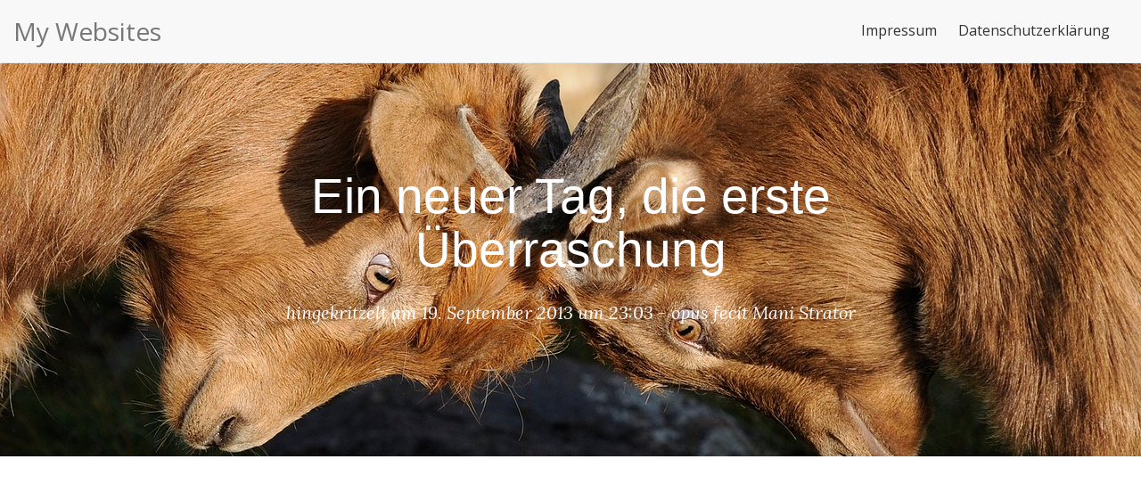

--- FILE ---
content_type: text/html; charset=UTF-8
request_url: http://my-websites.de/ein-neuer-tag-die-erste-ueberraschung/
body_size: 6680
content:
<!DOCTYPE html>
<html lang="de" prefix="og: http://ogp.me/ns#">
<head>

    <meta charset="UTF-8" />
    <meta http-equiv="X-UA-Compatible" content="IE=edge" />
    <meta name="viewport" content="width=device-width, initial-scale=1" />
    <title>Ein neuer Tag, die erste Überraschung &#8902; My Websites</title>
    <link rel="pingback" href="http://my-websites.de/xmlrpc.php"/> 
    <script type="text/javascript">
	var gaProperty = 'UA-29143262-1'; 
    var disableStr = 'ga-disable-' + gaProperty; 
    if (document.cookie.indexOf(disableStr + '=true') > -1) { 
        window[disableStr] = true;
    } 
    function gaOptout() { 
        document.cookie = disableStr + '=true; expires=Thu, 31 Dec 2099 23:59:59 UTC; path=/'; 
        window[disableStr] = true; 
        alert('Das Tracking ist jetzt deaktiviert'); 
    } 
	</script
    <title>Ein neuer Tag, die erste Überraschung &#8902; My Websites</title>
<link href="http://my-websites.de/wp-content/plugins/shariff-sharing/dep/shariff.complete.css" rel="stylesheet">

<!-- This site is optimized with the Yoast SEO plugin v4.2.1 - https://yoast.com/wordpress/plugins/seo/ -->
<meta name="description" content="Ha, voller Tatendrang geht es ab in die Konservendose. Und siehe da, welch Überraschung. Der morgendliche Lagerkoller im Untergrund muss leider zumindest h"/>
<meta name="robots" content="noodp"/>
<link rel="canonical" href="http://my-websites.de/ein-neuer-tag-die-erste-ueberraschung/" />
<link rel="publisher" href="http://google.com/+ManiStrator42"/>
<meta property="og:locale" content="de_DE" />
<meta property="og:type" content="article" />
<meta property="og:title" content="Ein neuer Tag, die erste Überraschung &#8902; My Websites" />
<meta property="og:description" content="Ha, voller Tatendrang geht es ab in die Konservendose. Und siehe da, welch Überraschung. Der morgendliche Lagerkoller im Untergrund muss leider zumindest h" />
<meta property="og:url" content="http://my-websites.de/ein-neuer-tag-die-erste-ueberraschung/" />
<meta property="og:site_name" content="My Websites" />
<meta property="article:tag" content="Story" />
<meta property="article:tag" content="Ubahn" />
<meta property="article:tag" content="VGN" />
<meta property="article:section" content="Underground Storys" />
<meta property="article:published_time" content="2013-09-11T00:09:55+01:00" />
<meta property="article:modified_time" content="2013-09-19T23:03:30+01:00" />
<meta property="og:updated_time" content="2013-09-19T23:03:30+01:00" />
<meta property="og:image" content="http://my-websites.de/wp-content/uploads/goats-692660_1280.jpg" />
<meta property="og:image:width" content="1280" />
<meta property="og:image:height" content="720" />
<meta name="twitter:card" content="summary" />
<meta name="twitter:description" content="Ha, voller Tatendrang geht es ab in die Konservendose. Und siehe da, welch Überraschung. Der morgendliche Lagerkoller im Untergrund muss leider zumindest h" />
<meta name="twitter:title" content="Ein neuer Tag, die erste Überraschung &#8902; My Websites" />
<meta name="twitter:site" content="@my_websites" />
<meta name="twitter:image" content="http://my-websites.de/wp-content/uploads/goats-692660_1280.jpg" />
<meta name="twitter:creator" content="@my_websites" />
<!-- / Yoast SEO plugin. -->

<link rel='dns-prefetch' href='//fonts.googleapis.com' />
<link rel='dns-prefetch' href='//s.w.org' />
<link rel="alternate" type="application/rss+xml" title="My Websites &raquo; Feed" href="http://my-websites.de/feed/" />
<link rel="alternate" type="application/rss+xml" title="My Websites &raquo; Kommentar-Feed" href="http://my-websites.de/comments/feed/" />
<link rel="alternate" type="application/rss+xml" title="My Websites &raquo; Ein neuer Tag, die erste Überraschung-Kommentar-Feed" href="http://my-websites.de/ein-neuer-tag-die-erste-ueberraschung/feed/" />
<link rel='stylesheet' id='wordpress-popular-posts-css-css'  href='http://my-websites.de/wp-content/plugins/wordpress-popular-posts/public/css/wpp.css' type='text/css' media='all' />
<link rel='stylesheet' id='xylus-style-css'  href='http://my-websites.de/wp-content/themes/xylus/style.css' type='text/css' media='all' />
<link rel='stylesheet' id='childtheme-style-css'  href='http://my-websites.de/wp-content/themes/xylus-child/style.css' type='text/css' media='all' />
<link rel='stylesheet' id='xylus-bootstrap-css'  href='http://my-websites.de/wp-content/themes/xylus/css/bootstrap.css' type='text/css' media='all' />
<link rel='stylesheet' id='font-awesome-css'  href='http://my-websites.de/wp-content/themes/xylus/css/font-awesome.min.css' type='text/css' media='all' />
<link rel='stylesheet' id='google-font-css'  href='//fonts.googleapis.com/css?family=Lora%3A400%2C700%2C400italic%2C700italic' type='text/css' media='all' />
<link rel='stylesheet' id='google-font2-css'  href='//fonts.googleapis.com/css?family=Open+Sans%3A300italic%2C400italic%2C600italic%2C700italic%2C800italic%2C400%2C300%2C600%2C700%2C800' type='text/css' media='all' />
<script type='text/javascript'>
/* <![CDATA[ */
var wpp_params = {"rest_api":"1","sampling_active":"0","sampling_rate":"100","ajax_url":"http:\/\/my-websites.de\/wp-json\/wordpress-popular-posts\/v1\/popular-posts\/","action":"update_views_ajax","ID":"363","token":"72226f1171","debug":""};
/* ]]> */
</script>
<script type='text/javascript' src='http://my-websites.de/wp-content/plugins/wordpress-popular-posts/public/js/wpp-4.1.0.min.js'></script>
<script type='text/javascript' src='http://my-websites.de/wp-includes/js/jquery/jquery.js'></script>
<script type='text/javascript' src='http://my-websites.de/wp-includes/js/jquery/jquery-migrate.min.js'></script>
<script type='text/javascript' src='http://my-websites.de/wp-content/plugins/google-analyticator/external-tracking.min.js'></script>
<link rel='https://api.w.org/' href='http://my-websites.de/wp-json/' />
<link rel="EditURI" type="application/rsd+xml" title="RSD" href="http://my-websites.de/xmlrpc.php?rsd" />
<link rel="wlwmanifest" type="application/wlwmanifest+xml" href="http://my-websites.de/wp-includes/wlwmanifest.xml" /> 

<link rel='shortlink' href='http://my-websites.de/?p=363' />
<link rel="alternate" type="application/json+oembed" href="http://my-websites.de/wp-json/oembed/1.0/embed?url=http%3A%2F%2Fmy-websites.de%2Fein-neuer-tag-die-erste-ueberraschung%2F" />
<link rel="alternate" type="text/xml+oembed" href="http://my-websites.de/wp-json/oembed/1.0/embed?url=http%3A%2F%2Fmy-websites.de%2Fein-neuer-tag-die-erste-ueberraschung%2F&#038;format=xml" />
<!-- Google Analytics Tracking by Google Analyticator 6.5.4: http://www.videousermanuals.com/google-analyticator/ -->
<script type="text/javascript">
    var analyticsFileTypes = [''];
    var analyticsSnippet = 'disabled';
    var analyticsEventTracking = 'enabled';
</script>
<script type="text/javascript">
	(function(i,s,o,g,r,a,m){i['GoogleAnalyticsObject']=r;i[r]=i[r]||function(){
	(i[r].q=i[r].q||[]).push(arguments)},i[r].l=1*new Date();a=s.createElement(o),
	m=s.getElementsByTagName(o)[0];a.async=1;a.src=g;m.parentNode.insertBefore(a,m)
	})(window,document,'script','//www.google-analytics.com/analytics.js','ga');
	ga('create', 'UA-29143262-1', 'auto');

	ga('set', 'anonymizeIp', true);
 
	ga('send', 'pageview');
</script>
    <!-- HTML5 Shim and Respond.js IE8 support of HTML5 elements and media queries -->
    <!-- WARNING: Respond.js doesn't work if you view the page via file:// -->
    <!--[if lt IE 9]>
    <script src="http://my-websites.de/wp-content/themes/xylus/js/html5shiv.js"></script>
    <script src="http://my-websites.de/wp-content/themes/xylus/js/respond.js"></script>
    <![endif]-->

</head>

<body  class="post-template-default single single-post postid-363 single-format-standard">

<!-- Navigation -->
<nav class="navbar navbar-default navbar-custom navbar-fixed-top">
    <div class="container-fluid">
        <!-- Brand and toggle get grouped for better mobile display -->
        <div class="navbar-header page-scroll">
            <button type="button" class="navbar-toggle" data-toggle="collapse" data-target="#bs-example-navbar-collapse-1">
                <span class="sr-only">Toggle navigation</span>
                <span class="icon-bar"></span>
                <span class="icon-bar"></span>
                <span class="icon-bar"></span>
            </button>
            <a class="navbar-brand" href="http://my-websites.de/" rel="home">
                <div class="site-title">My Websites</div>            </a>
        </div>

        <div class="collapse navbar-collapse" id="bs-example-navbar-collapse-1">
            <div class="menu-header-container"><div class="erm-menu-style" id="Srm"><div class="Srm-navCon">
	  <ul class="Srm-navbar-nav Srm-trigger-hoverintent Srm-is-responsive"><li class="menu-item menu-item-type-post_type menu-item-object-page"><a title="Impressum" href="http://my-websites.de/impressum/">Impressum</a></li>
<li class="menu-item menu-item-type-post_type menu-item-object-page"><a title="Datenschutzerklärung" href="http://my-websites.de/datenschutzerklaerung/">Datenschutzerklärung</a></li>
</ul></div></div></div>        </div><!-- /.navbar-collapse -->
    </div>
    <!-- /.container -->
</nav>


<!-- Page Header -->
<!-- Set your background image for this header on the line below. -->
<header class="intro-header" style="background-image: url('http://my-websites.de/wp-content/uploads/goats-692660_1280.jpg')">
    <div class="container">
        <div class="row">
            <div class="col-lg-8 col-lg-offset-2 col-md-10 col-md-offset-1">


                            <div class="post-heading">
            <h1><a href="http://my-websites.de/ein-neuer-tag-die-erste-ueberraschung/" title="Ein neuer Tag, die erste Überraschung">Ein neuer Tag, die erste Überraschung</a></h1>
            <h2 class="subheading"></h2>
                <span class="meta">
                    hingekritzelt am <a href="http://my-websites.de/ein-neuer-tag-die-erste-ueberraschung/" title="23:03" rel="bookmark"><time class="entry-date updated" datetime="2013-09-19T23:03:30+00:00">19. September 2013 um 23:03</time></a> - <em>opus fecit</em> <span class="author vcard"><a class="url fn" href="https://plus.google.com/+ManiStrator42" title="Mani Strator bei Google+" rel="author">Mani Strator</a></span>                </span>
        </div>
                </div>
        </div>
    </div>
</header>
<article>
    <div class="container">
        <div class="row">
            <div class="col-lg-8 col-lg-offset-2 col-md-10 col-md-offset-1">
                <main id="main" itemtype="http://schema.org/Blog" itemscope="itemscope" itemprop="mainContentOfPage" role="main">

                    

                        <script async src="//pagead2.googlesyndication.com/pagead/js/adsbygoogle.js"></script>
<!-- my_websites_respo_oben -->
<ins class="adsbygoogle"
     style="display:block;margin-bottom: 20px;"
     data-ad-client="ca-pub-2493197611933367"
     data-ad-slot="6619559274"
     data-ad-format="auto"></ins>
<script>
(adsbygoogle = window.adsbygoogle || []).push({});
</script>
<article id="post-363" class="post-preview post-363 post type-post status-publish format-standard has-post-thumbnail hentry category-underground-storys tag-story tag-ubahn tag-vgn" itemprop="blogPost" itemtype="http://schema.org/BlogPosting" itemscope="itemscope">

		<div class="entry-content" itemprop="text">
			<p>Ha, voller Tatendrang geht es ab in die Konservendose. Und siehe da, welch Überraschung. Der morgendliche Lagerkoller im Untergrund muss leider zumindest heute ausfallen. </p>
<p>Scheinbar haben die VAGler ein Einsehen und geben, zumindest im morgendlichen Stadtverkehr, den Pendlern eine Chance auf einen Sitzplatz, ohne dass vorher die Reise nach Jerusalem gespielt werden muss. Da haben sowieso meist die Senioren mit Krückstock und anderen Leidensgeschichten gewonnen. Nicht, weil anstandshalber aufgestanden wird, nein, eher deswegen,weil wieselflink die wundersame Heilung einsetzt, wenn es um das Ergattern eines freien Sitzes geht.  Wer dies noch nicht beobachten konnte, der ist wohl zur falschen Zeit im Nahverkehr unterwegs.</p>
<p>Ab Donnerstag wird es erst richtig spannend, wenn sich dann die Schülerscharen wieder durch die Bahnen drängeln und sich mit den Senioren um die Sitzplätze rangeln. </p>
<p>Übrigens sind Krücken auch im harten Dschungel des Untergrundes keine Garantie dafür, dass sich der eine oder andere von seinem geliebten Plätzchen erheben würde. Ganz im Gegenteil, teilweise muss die lahme Krücke der Fahrgemeinschaft dann sogar noch frech im Weg umher stehen, wenn das bisher sitzende Völkchen sich aus der Bahn bequemen möchte. </p>
<p>Und um der Frage gleich vorzubeugen, warum ich mich denn nicht erhoben habe, um dem Krückenmann einen sicheren Platz zu bieten. Ganz einfach, der Krückenmann war ich und die Krücken meine mir treu ergebenen Begleiter für die Dauer von langen acht Wochen, quer durch den schönsten Sommer seit langem. </p>
<p>Aber auch diese Erfahrung ging vorbei, selbst wenn sie sich regelmäßig wiederholte. Ob Bürohengste, Kiddies, Ottonormal Fahrer, blöd schauen können sie alle, aber aufstehen? Schon mal versucht mit einer Krücke links und einer Krücke rechts, sich in der rappelvollen Ubahn festzuhalten, wenn möglich ohne den, mit einem dreifachen Bänderabriss, eh schon malträtierten Fuß weiter zu quälen, Ihr Pappnasen? Ich hab es hinbekommen Ihr Sitzplatz Blockierer! <strong>Ätsch!</strong></p>
<p>Zurück zum hier und heute. Nach dem freudigen Ereignis der Ubahn Verlängerung am frühen Morgen, erfolgte abends recht rasch die Ernüchterung in Form eines, jawohl, richtig, eines Kurzzuges. Sinnvoll und klug eingesetzt vermiest die VGN einem den wohlverdienten Weg in den Feierabend. </p>
<p>In diesem Sinne, cheers!</p>
<div class="shariff" data-title="Ein neuer Tag, die erste Überraschung" data-info-url="http://ct.de/-2467514" data-backend-url="http://my-websites.de/wp-content/plugins/shariff-sharing/backend/index.php" data-temp="/var/www/web129329/phptmp/" data-ttl="60" data-service="gftpr" data-services='["googleplus","facebook","twitter","pinterest","reddit","whatsapp","info"]' data-image="" data-url="http://my-websites.de/ein-neuer-tag-die-erste-ueberraschung/" data-lang="de" data-theme="color" data-orientation="horizontal"></div>					</div><!-- .entry-content -->

		<footer class="entry-meta">
            
        
            <span class="cats_tags"><span class="glyphicon glyphicon-folder-open" style="margin-right: 5px;"></span> <span class="cats" style="margin-right: 15px;"><a href="http://my-websites.de/underground-storys/" title="Der ganze Krempel in der Kategorie Underground Storys" rel="category">Underground Storys</a></span><span class="glyphicon glyphicon-tags" style="margin-right: 5px;"></span> <span class="tags"><a href="http://my-websites.de/tag/story/" title="Alle Beiträge mit dem schlagenden Wort Story ansehen" rel="tag">Story</a>, <a href="http://my-websites.de/tag/ubahn/" title="Alle Beiträge mit dem schlagenden Wort Ubahn ansehen" rel="tag">Ubahn</a>, <a href="http://my-websites.de/tag/vgn/" title="Alle Beiträge mit dem schlagenden Wort VGN ansehen" rel="tag">VGN</a></span></span>                            <p><i class="fa fa-camera" style="margin-right: 5px;"></i> <span class="img_copyright">Bildquelle: © hbieser / pixabay.com</span></p>
            					</footer><!-- .entry-meta -->


</article>
<script async src="//pagead2.googlesyndication.com/pagead/js/adsbygoogle.js"></script>
<!-- my_websites_respo_unten -->
<ins class="adsbygoogle"
     style="display:block;margin-top:20px;"
     data-ad-client="ca-pub-2493197611933367"
     data-ad-slot="9573025678"
     data-ad-format="auto"></ins>
<script>
(adsbygoogle = window.adsbygoogle || []).push({});
</script>

                        
        <nav class="navigation post-navigation" role="navigation">
            <div class="pager">
            
                 
                    <li class="previous">
                        <a href="http://my-websites.de/geschichten-aus-dem-untergrund/" rel="prev">&laquo;&nbsp;Geschichten aus dem Untergrund</a>                    </li>
                
                                    <li class="next">
                        <a href="http://my-websites.de/spruch-des-tages/" rel="next">Spruch des Tages&nbsp;&raquo;</a>                    </li>
                            </div><!-- .nav-links -->
        </nav><!-- .navigation -->
                            
                        
                    
                </main><!-- #main -->
	        </div>
        </div>
    </div>
</article>

<!-- Footer -->
<footer>
    <div class="footer">
        <div class="container">
            <div class="row">

                <div class="col-sm-4 col-md-4 footer-widget">
                    
<aside id="wpp-2" class="widget inner-padding popular-posts">
<h3>Most Wanted</h3>
<!-- WordPress Popular Posts -->

<ul class="wpp-list">
<li>
<a href="http://my-websites.de/gummibarchen-der-blindtext/" title="Gummibärchen &#8211; der Blindtext" class="wpp-post-title" target="_self">Gummibärchen &#8211; der Blindtext</a>
</li>
<li>
<a href="http://my-websites.de/seokanzler-gesucht-neuwahlen-in-deutschland-und-oesterreich/" title="SEOKanzler gesucht &#8211; Neuwahlen in Deutschland und Österreich" class="wpp-post-title" target="_self">SEOKanzler gesucht &#8211; Neuwahlen in Deutschland und Österreich</a>
</li>
<li>
<a href="http://my-websites.de/xovilichter-das-wohl-groesste-seo-gewinnspiel-aller-zeiten/" title="XOVILICHTER &#8211; das wohl grösste SEO-Gewinnspiel aller Zeiten" class="wpp-post-title" target="_self">XOVILICHTER &#8211; das wohl grösste SEO-Gewinnspiel aller Zeiten</a>
</li>
<li>
<a href="http://my-websites.de/xovilichter-beipackzettel/" title="XOVILICHTER &#8211; Beipackzettel" class="wpp-post-title" target="_self">XOVILICHTER &#8211; Beipackzettel</a>
</li>
<li>
<a href="http://my-websites.de/mobile-browser-per-php-erkennen/" title="Mobile Browser per php erkennen" class="wpp-post-title" target="_self">Mobile Browser per php erkennen</a>
</li>
</ul>

</aside>
<aside id="nav_menu-5" class="widget inner-padding widget_nav_menu"><h3>Das Kleingedruckte</h3><div class="menu-footer-menue-container"><ul id="menu-footer-menue" class="menu"><li id="menu-item-934" class="menu-item menu-item-type-post_type menu-item-object-page menu-item-934"><a title="Impressum" href="http://my-websites.de/impressum/">Impressum</a></li>
<li id="menu-item-933" class="menu-item menu-item-type-post_type menu-item-object-page menu-item-933"><a title="Datenschutzerklärung" href="http://my-websites.de/datenschutzerklaerung/">Datenschutzerklärung</a></li>
</ul></div></aside>                </div>
                <div class="col-sm-4 col-md-4 footer-widget">
                    <aside id="categories-2" class="widget inner-padding widget_categories"><h3>Kategorien</h3>		<ul>
	<li class="cat-item cat-item-1"><a href="http://my-websites.de/allgemeiner-bloedsinn/" >Allgemeiner Blödsinn</a>
</li>
	<li class="cat-item cat-item-38"><a href="http://my-websites.de/bilder/" >Bilder</a>
</li>
	<li class="cat-item cat-item-3"><a href="http://my-websites.de/blindtexte/" >Blindtexte</a>
</li>
	<li class="cat-item cat-item-23"><a href="http://my-websites.de/code-beispiele/" >Code Beispiele</a>
</li>
	<li class="cat-item cat-item-55"><a href="http://my-websites.de/gesundheit/" >Gesundheit</a>
</li>
	<li class="cat-item cat-item-8"><a href="http://my-websites.de/news/" >News</a>
</li>
	<li class="cat-item cat-item-45"><a href="http://my-websites.de/seo/" >SEO</a>
</li>
	<li class="cat-item cat-item-66"><a href="http://my-websites.de/sprueche/" >Sprüche</a>
</li>
	<li class="cat-item cat-item-29"><a href="http://my-websites.de/tiere/" >Tiere</a>
</li>
	<li class="cat-item cat-item-61"><a href="http://my-websites.de/underground-storys/" >Underground Storys</a>
</li>
		</ul>
</aside>                </div>
                <div class="col-sm-4 col-md-4 footer-widget">
                    <aside id="text-5" class="widget inner-padding widget_text"><h3>Werbeunterbrechung</h3>			<div class="textwidget"><script async src="//pagead2.googlesyndication.com/pagead/js/adsbygoogle.js"></script>
<!-- my_websites_respo_sidebar -->
<ins class="adsbygoogle"
     style="display:block"
     data-ad-client="ca-pub-2493197611933367"
     data-ad-slot="3526492078"
     data-ad-format="auto"></ins>
<script>
(adsbygoogle = window.adsbygoogle || []).push({});
</script></div>
		</aside>                </div>

            </div>
        </div>
    </div>

                <div class="copyright text-muted">
                <div class="container">
                                            <ul class="list-inline pull-right">
                                                    </ul>
                                    </div>
            </div>
        
</footer>
<script src="http://my-websites.de/wp-content/plugins/shariff-sharing/dep/shariff.complete.js"></script>
				
				<script src="http://my-websites.de/wp-content/plugins/wp-cookiechoise/js/cookiechoices.js"></script>

								<script>
				  document.addEventListener('DOMContentLoaded', function(event) {
					cookieChoices.showCookieConsentBar('Cookies erleichtern die Bereitstellung unserer Dienste. Mit der Nutzung unserer Dienste erklären Sie sich damit einverstanden, dass wir Cookies verwenden.','OK', 'Mehr Infos', '/datenschutzerklaerung');
				  });
				</script>
				<script type='text/javascript' src='http://my-websites.de/wp-content/plugins/gallery-by-supsystic/src/GridGallery/Colorbox/jquery-colorbox/jquery.colorbox.js'></script>
<script type='text/javascript' src='http://my-websites.de/wp-content/plugins/gallery-by-supsystic/src/GridGallery/Colorbox/jquery-colorbox/i18n/jquery.colorbox-de.js'></script>
<script type='text/javascript' src='http://my-websites.de/wp-content/themes/xylus/js/bootstrap.min.js'></script>
<script type='text/javascript' src='http://my-websites.de/wp-content/themes/xylus/js/hoverERM.js'></script>
<script type='text/javascript' src='http://my-websites.de/wp-content/themes/xylus/js/responsive-menu.js'></script>
<script type='text/javascript' src='http://my-websites.de/wp-includes/js/comment-reply.min.js'></script>
<script type='text/javascript' src='http://my-websites.de/wp-includes/js/wp-embed.min.js'></script>

</body>
</html>

--- FILE ---
content_type: text/html; charset=utf-8
request_url: https://www.google.com/recaptcha/api2/aframe
body_size: 269
content:
<!DOCTYPE HTML><html><head><meta http-equiv="content-type" content="text/html; charset=UTF-8"></head><body><script nonce="XBOfsfQGzbNY0MgIH2xDpA">/** Anti-fraud and anti-abuse applications only. See google.com/recaptcha */ try{var clients={'sodar':'https://pagead2.googlesyndication.com/pagead/sodar?'};window.addEventListener("message",function(a){try{if(a.source===window.parent){var b=JSON.parse(a.data);var c=clients[b['id']];if(c){var d=document.createElement('img');d.src=c+b['params']+'&rc='+(localStorage.getItem("rc::a")?sessionStorage.getItem("rc::b"):"");window.document.body.appendChild(d);sessionStorage.setItem("rc::e",parseInt(sessionStorage.getItem("rc::e")||0)+1);localStorage.setItem("rc::h",'1768783490464');}}}catch(b){}});window.parent.postMessage("_grecaptcha_ready", "*");}catch(b){}</script></body></html>

--- FILE ---
content_type: text/css
request_url: http://my-websites.de/wp-content/themes/xylus/style.css
body_size: 4129
content:
/*Theme Name: Xylus
Theme URI: http://xylusthemes.com/themes/xylus
Author: Xylus Themes
Author URI: https://github.com/xylusinfo/
Description: Xylus is clean and light-weight wordpress theme for bloggers and powered by bootstrap. It is a fully responsive theme that looks great on any device. This theme is licenced under general public licence. Everyone can modify and redistribute it. Make it yours with a custom menu, header image, and background.
Version: 1.6
License: GNU General Public License v2 or later
License URI: http://www.gnu.org/licenses/gpl-2.0.html
Text Domain: xylus
Tags: blue, gray, white, light, one-column, responsive-layout, custom-background, custom-colors, custom-header, custom-menu, featured-images, sticky-post, threaded-comments, translation-ready
This theme, like WordPress, is licensed under the GPL.
Use it to make something cool, have fun, and share what you've learned with others.
*/
/* =WordPress Core
-------------------------------------------------------------- */
.alignnone {
    margin: 5px 20px 20px 0;
}
.aligncenter,
div.aligncenter {
    display: block;
    margin: 5px auto 5px auto;
}
.alignright {
    float:right;
    margin: 5px 0 20px 20px;
}
.alignleft {
    float: left;
    margin: 5px 20px 20px 0;
}
a img.alignright {
    float: right;
    margin: 5px 0 20px 20px;
}
a img.alignnone {
    margin: 5px 20px 20px 0;
}
a img.alignleft {
    float: left;
    margin: 5px 20px 20px 0;
}
a img.aligncenter {
    display: block;
    margin-left: auto;
    margin-right: auto
}
.wp-caption {
    background: #fff;
    border: 1px solid #f0f0f0;
    max-width: 96%; /* Image does not overflow the content area */
    padding: 5px 3px 10px;
    text-align: center;
}
.wp-caption.alignnone {
    margin: 5px 20px 20px 0;
}
.wp-caption.alignleft {
    margin: 5px 20px 20px 0;
}
.wp-caption.alignright {
    margin: 5px 0 20px 20px;
}
.wp-caption img {
    border: 0 none;
    height: auto;
    margin: 0;
    max-width: 98.5%;
    padding: 0;
    width: auto;
}
.wp-caption p.wp-caption-text {
    font-size: 11px;
    line-height: 17px;
    margin: 0;
    padding: 0 4px 5px;
}
/* Text meant only for screen readers. */
.screen-reader-text {
    clip: rect(1px, 1px, 1px, 1px);
    position: absolute !important;
    height: 1px;
    width: 1px;
    overflow: hidden;
}
.screen-reader-text:focus {
    background-color: #f1f1f1;
    border-radius: 3px;
    box-shadow: 0 0 2px 2px rgba(0, 0, 0, 0.6);
    clip: auto !important;
    color: #21759b;
    display: block;
    font-size: 14px;
    font-size: 0.875rem;
    font-weight: bold;
    height: auto;
    left: 5px;
    line-height: normal;
    padding: 15px 23px 14px;
    text-decoration: none;
    top: 5px;
    width: auto;
    z-index: 100000; /* Above WP toolbar. */
}
img{
    max-width: 100%;
    height: auto;
}
.gallery-caption {
    background-color: rgba(0, 0, 0, 0.7);
    -webkit-box-sizing: border-box;
    -moz-box-sizing:    border-box;
    box-sizing:         border-box;
    color: #fff;
    font-size: 12px;
    line-height: 1.5;
    margin: 0;
    max-height: 50%;
    opacity: 0;
    padding: 6px 8px;
    position: absolute;
    bottom: 0;
    left: 0;
    text-align: left;
    width: 100%;
}
.featured{
    color: #ffffff;
    background-color: #404040;
    padding: 0px 5px;
}
.sticky{
    font-size: 16px;
}
.bypostauthor{
}
body {
  font-family: 'Open Sans', 'Helvetica Neue', Helvetica, Arial, sans-serif;  
  font-size: 16px;
  color: #404040;
  background-color: #FAFAFA;
}
p {
	font-family: 'Open Sans', 'Helvetica Neue', Helvetica, Arial, sans-serif;
	line-height: 1.5;
}
p a {
  text-decoration: underline;
}
h1,
h2,
h3,
h4,
h5,
h6 {
  font-family: 'Open Sans', 'Helvetica Neue', Helvetica, Arial, sans-serif;
 
}
a {
  color: #0085a1;
}
a:hover,
a:focus {
  color: #0085a1;
}
a img:hover,
a img:focus {
  cursor: zoom-in;
}
blockquote {
  color: #808080;
  font-style: italic;
}
hr.small {
  max-width: 100px;
  margin: 15px auto;
  border-width: 4px;
  border-color: white;
}
.intro-header {
  background-color: #808080;
  background: no-repeat center center;
  background-attachment: scroll;
  -webkit-background-size: cover;
  -moz-background-size: cover;
  background-size: cover;
  -o-background-size: cover;
  margin-bottom: 50px;
}
.intro-header .site-heading,
.intro-header .post-heading,
.intro-header .page-heading {
  padding: 100px 0 50px;
  color: white;
}
@media only screen and (min-width: 768px) {
  .intro-header .site-heading,
  .intro-header .post-heading,
  .intro-header .page-heading {
    padding: 150px 0;
  }
}
.intro-header .site-heading,
.intro-header .page-heading {
  text-align: center;
}
.intro-header .site-heading h1 a,
.intro-header .page-heading h1 a{
  margin-top: 0;
  font-size: 50px;
    color: white;
    text-decoration: none;
}
.intro-header .site-heading .subheading,
.intro-header .page-heading .subheading {
  font-size: 24px;
  line-height: 1.1;
  display: block;
  font-family: 'Open Sans', 'Helvetica Neue', Helvetica, Arial, sans-serif;
  font-weight: 300;
  margin: 10px 0 0;
}
@media only screen and (min-width: 768px) {
  .intro-header .site-heading h1 a,
  .intro-header .page-heading h1 a{
    font-size: 80px;
      color: white;
      text-decoration: none;
  }
}
.intro-header .post-heading h1 a{
  font-size: 35px;
}
.intro-header .post-heading .subheading,
.intro-header .post-heading .meta {
  line-height: 1.1;
  display: block;
}
.intro-header .post-heading .subheading {
  font-family: 'Open Sans', 'Helvetica Neue', Helvetica, Arial, sans-serif;
  font-size: 24px;
  margin: 10px 0 30px;
  font-weight: 600;
}
.intro-header .post-heading .meta {
  font-family: 'Lora', 'Times New Roman', serif;
  font-style: italic;
  font-weight: 300;
  font-size: 20px;
}
.intro-header .post-heading .meta a {
  color: white;
}
@media only screen and (min-width: 768px) {
  .intro-header .post-heading h1 a{
    font-size: 55px;
    color: white;
    text-decoration: none;
  }
  .intro-header .post-heading .subheading {
    font-size: 30px;
  }
}
.post-preview > a {
  color: #404040;
}
.post-preview > a:hover,
.post-preview > a:focus {
  text-decoration: none;
  color: #0085a1;
}
.post-preview > .post-title > a:hover,
.post-preview > .post-title > a:focus {
    text-decoration: none;
    color: #0085a1;
}
.post-preview > .post-title > a {
  font-size: 30px;
  margin-top: 30px;
  margin-bottom: 10px;
  color: #404040;
}
.post-preview > .post-subtitle {
  margin: 0;
  font-weight: 300;
  margin-bottom: 10px;
}
.post-preview > .post-meta {
    color: #808080;
    margin: 0px;
    font-weight: bold;
    font-size: 0.75em;
    text-transform: uppercase;
    position: relative;
}
.post-preview > .post-meta > a {
  text-decoration: none;
  color: #0085a1 !important;
}
.post-preview > .post-meta > a:hover,
.post-preview > .post-meta > a:focus {
  color: #0085a1;
  text-decoration: underline;
}
@media only screen and (min-width: 768px) {
  .post-preview > .post-title > a {
    font-size: 36px;
  }
}
.section-heading {
  font-size: 36px;
  margin-top: 60px;
  font-weight: 700;
}
.caption {
  text-align: center;
  font-size: 14px;
  padding: 10px;
  font-style: italic;
  margin: 0;
  display: block;
  border-bottom-right-radius: 5px;
  border-bottom-left-radius: 5px;
}
footer {
    margin-top: 30px;
}
.footer{
    background-color: #23282E;
    color: #ccc;
    font-size: 14px;
    padding-bottom: 30px;
    padding-top: 10px;
}
footer .list-inline {
  margin: 0;
  padding: 0;
}
footer .copyright {
  background-color: #121417;
  padding: 15px 0px;
  font-size: 14px;
  text-align: center;
  margin-bottom: 0;
}
.copyright p{
    margin: 10px 0 0 0;
}
.floating-label-form-group {
  font-size: 14px;
  position: relative;
  margin-bottom: 0;
  padding-bottom: 0.5em;
  border-bottom: 1px solid #eeeeee;
}
.floating-label-form-group input,
.floating-label-form-group textarea {
  z-index: 1;
  position: relative;
  padding-right: 0;
  padding-left: 0;
  border: none;
  border-radius: 0;
  font-size: 1.5em;
  background: none;
  box-shadow: none !important;
  resize: none;
}
.floating-label-form-group label {
  display: block;
  z-index: 0;
  position: relative;
  top: 2em;
  margin: 0;
  font-size: 0.85em;
  line-height: 1.764705882em;
  vertical-align: middle;
  vertical-align: baseline;
  opacity: 0;
  -webkit-transition: top 0.3s ease,opacity 0.3s ease;
  -moz-transition: top 0.3s ease,opacity 0.3s ease;
  -ms-transition: top 0.3s ease,opacity 0.3s ease;
  transition: top 0.3s ease,opacity 0.3s ease;
}
.floating-label-form-group::not(:first-child) {
  padding-left: 14px;
  border-left: 1px solid #eeeeee;
}
.floating-label-form-group-with-value label {
  top: 0;
  opacity: 1;
}
.floating-label-form-group-with-focus label {
  color: #0085a1;
}
form .row:first-child .floating-label-form-group {
  border-top: 1px solid #eeeeee;
}
.btn {
  font-family: 'Open Sans', 'Helvetica Neue', Helvetica, Arial, sans-serif;
  text-transform: uppercase;
  font-size: 14px;
  font-weight: 800;
  letter-spacing: 1px;
  border-radius: 0;
  padding: 15px 25px;
}
.btn-lg {
    font-size: 16px;
    padding: 15px 25px;
    margin-top: 15px;
}
.btn-default:hover,
.btn-default:focus {
  background-color: #0085a1;
  border: 1px solid #0085a1;
  color: white;
}
.pager {
  margin: 20px 0 0;
}
.pager li > a,
.pager li > span {
  font-family: 'Open Sans', 'Helvetica Neue', Helvetica, Arial, sans-serif;
  text-transform: uppercase;
  font-size: 14px;
  font-weight: 800;
  letter-spacing: 1px;
  padding: 15px 25px;
  background-color: white;
  border-radius: 0;
    max-width: 350px;
}
.pager li > a:hover,
.pager li > a:focus {
  color: white;
  background-color: #0085a1;
  border: 1px solid #0085a1;
}
.pager .disabled > a,
.pager .disabled > a:hover,
.pager .disabled > a:focus,
.pager .disabled > span {
  color: #808080;
  background-color: #404040;
  cursor: not-allowed;
}
::-moz-selection {
  color: white;
  text-shadow: none;
  background: #0085a1;
}
::selection {
  color: white;
  text-shadow: none;
  background: #0085a1;
}
img::selection {
  color: white;
  background: transparent;
}
img::-moz-selection {
  color: white;
  background: transparent;
}
body {
  webkit-tap-highlight-color: #0085a1;
}
.read-more{
    font-weight: bold;
    text-decoration: none;
}
.footer-widget ul {
    padding-left: 0px;
    list-style: none;
}
.footer-widget ul li{
    padding-left: 1.2em;
    list-style: none;
}
.footer-widget ul li a{
    font-size: 16px;
}
.footer-widget ul li:before {
    content: '\f054';
    font-family: FontAwesome;
    display: inline-block;
    width: 1.2em;
    margin-left: -1.2em;
    color: #0085a1;
}​
.footer-widget ul li span.post-date{
    display: none !important;
}
.media-heading {
    margin-top: 0 !important;
}
.media h4 span {
    float: right;
    font-size: 13px;
    font-size: 0.8em;
    color: #9f9f9f;
}
.btn-search{
    padding: 6px 12px;
    line-height: 1.42857143;
    border-radius: 4px;
    -webkit-user-select: none;
    -moz-user-select: none;
    -ms-user-select: none;
    user-select: none;
    color: #0085a1;
}
form.search-form{
    margin-top: 15px;
}
ul.comment-list li{
    list-style: none;
}
ul.comment-list .well li{
    list-style: inherit;
}
select{
    max-width: 100%;
}
@media (max-width: 699px) {
    .pager li > a{
        max-width: 100%;
        float: none !important;
    }
}
table, td, th {
    border: 1px solid #404040;
    padding: 5px 10px;
}
.site_logo {
    max-width: 100%;
    max-height: 75px;
}
.pagination .nav-links a, .pagination .nav-links span{
    border:solid 1px #0085A1;
    display:inline-block; margin:1px;
    padding:5px 10px;
}
.pagination .nav-links a:hover {
    color:#fff;
    background-color:#0085A1;
    text-decoration: none;
}
.pagination .nav-links span.current {
    display:inline-block;
    color:#fff;
    background-color:#0085A1;
    margin:1px;
    padding:5px 10px;
}
.featured-image.postlist {
    text-align: center;
    margin-bottom: 15px;
}
a.read-more {
    font-family: "Open Sans","Helvetica Neue",Helvetica,Arial,sans-serif;
    text-transform: uppercase;
    font-size: 14px;
    font-weight: 800;
    letter-spacing: 1px;
    padding: 8px;
    background-color: #0085A1;
    border-radius: 0px;
    max-width: 130px;
    display: block;
    margin-top: 10px;
    color: #fff;
}
a.read-more:hover {
    color: #fff;
    background-color: #404040;
    text-decoration: none;
}
.post_format-post-format-chat .entry-content {
    background-color: #FFF;
    padding: 15px 15px 15px 20px;
    border-left: 3px solid #0085A1;
}
@media(min-width: 768px){
.navbar-default .navbar-brand {
    color: #fff;
}
}
.navbar-custom {
    position: absolute;
    top: 0;
    left: 0;
    width: 100%;
    z-index: 3;
    font-family: 'Open Sans', 'Helvetica Neue', Helvetica, Arial, sans-serif;
}
.navbar-custom .navbar-brand {
    font-weight: 800;
}
.navbar-custom .nav li a {
    text-transform: uppercase;
    font-size: 12px;
    font-weight: 800;
    letter-spacing: 1px;
}
@media(max-width: 768px){
    .navbar-brand {
        padding: 8px 8px 8px 15px;
    }
    .site_logo {
        max-height: 36px;
    }
    .intro-header .post-heading h1 a {
        color: #fff;
    }
}
    .erm-menu-style {
        float: right;
        margin-top: 10px;
        font-weight: bold;
    }
    .erm-menu-style ul {
        list-style: none;
        margin: 0;
        padding: 0 10px;
        font-family: Montserrat, "Helvetica Neue", Helvetica, Arial, sans-serif;
    }
    .erm-menu-style li {
        display: inline-block;
        position: relative;
        z-index: 9999;
        font-size: 16px;
        margin: 0;
        padding: 0;
    }
    .erm-menu-style li a {
        display: block;
        color: #fff;
        margin: 0;
        padding: 10px;
    }
    .erm-menu-style li a:hover {
        color: #fff;
        text-decoration: none;
    }
    .erm-menu-style .collapse {
        display: block;
        visibility: visible;
    }
    .erm-menu-style li ul li.Srm-dropdown-submenu ul {
        display: none;
    }
    .erm-menu-style li ul li.Srm-dropdown-submenu.open ul {
        display: block;
    }
    #Srm .Srm-navbar-nav li.Srm-dropdown-submenu > .Srm-dropdown-menu {
        left: 100%;
        padding: 0;
        right: auto;
        top: 0;
    }
    #Srm .Srm-dropdown-toggle .Srm-caret:before {
        font-family: FontAwesome;
        font-weight: normal;
        font-style: normal;
        text-decoration: inherit;
        -webkit-font-smoothing: antialiased;
        -moz-osx-font-smoothing: grayscale;
        *margin-right: .3em;
        content: '\f107';
        float: right;
        font-size: 16px;
    }
    #Srm .Srm-dropdown-menu .Srm-dropdown-toggle .Srm-caret:before {
        font-family: FontAwesome;
        font-weight: normal;
        font-style: normal;
        text-decoration: inherit;
        -webkit-font-smoothing: antialiased;
        -moz-osx-font-smoothing: grayscale;
        *margin-right: .3em;
        content: '\f105';
        float: right;
        font-size: 16px;
    }
    #Srm .Srm-navbar-nav .Srm-item > .Srm-dropdown-toggle > .Srm-caret {
        bottom: 0px;
        overflow: hidden;
        position: relative;
        right: 0;
        text-align: center;
        top: 0;
        z-index: 999;
        color: #fff;
        margin: 0 0 0 5px;
    }
    .erm-menu-style li ul {
        display: none;
        left: 0;
        right: auto;
        min-width: 250px;
        position: absolute;
        top: 100%;
        margin: 0;
        padding: 0;
    }
    .erm-menu-style li:hover ul {
        display: block;
    }
    .erm-menu-style li ul li {
        padding: 0;
        font-size: 14px;
    }
    .erm-menu-style li ul li a {
        padding: 5px 10px;
    }
    .erm-menu-style li ul li a:hover {
        background: #122859;
        padding: 5px 10px;
    }
    .erm-menu-style li.open ul {
        display: block;
    }
    #Srm .navmenu-nav .Srm-dropdown-menu > li, #Srm .Srm-navbar-nav .Srm-dropdown-menu > li, #Srm .navmenu-nav .Srm-dropdown-menu > li > a, #Srm .Srm-navbar-nav .Srm-dropdown-menu > li > a {
        clear: both;
        display: block;
        position: relative;
        width: 100%;
    }
    #Srm .Srm-navbar-header {
        display: none;
    }
    .erm-menu-style li ul li {
        border-bottom: solid 1px rgba(0, 133, 161, 0.9);
    }
    #Srm .Srm-navbar-nav .Srm-item > .Srm-dropdown-toggle > .Srm-caret, .erm-menu-style li ul, #Srm.erm-menu-style .Srm-dropdown-menu > li > a:hover, #Srm.erm-menu-style .Srm-dropdown-menu > li > a:focus, #Srm.erm-menu-style .Srm-dropdown-menu > .open > a, #Srm.erm-menu-style .Srm-dropdown-menu > .active > a, #Srm.erm-menu-style .Srm-dropdown-menu > .open > a:hover, #Srm.erm-menu-style .Srm-dropdown-menu > .active > a:focus, #Srm.erm-menu-style .navmenu-nav > li > a:hover, #Srm.erm-menu-style .Srm-navbar-nav > li > a:hover, #Srm.erm-menu-style .navmenu-nav > li > a:focus, #Srm.erm-menu-style .Srm-navbar-nav > li > a:focus, #Srm.erm-menu-style .navmenu-nav > .open > a, #Srm.erm-menu-style .Srm-navbar-nav > .open > a, #Srm.erm-menu-style .navmenu-nav > .active > a, #Srm.erm-menu-style .Srm-navbar-nav > .active > a, #Srm.erm-menu-style .navmenu-nav > .open > a:hover, #Srm.erm-menu-style .Srm-navbar-nav > .open > a:hover, #Srm.erm-menu-style .navmenu-nav > .active > a:focus, #Srm.erm-menu-style .Srm-navbar-nav > .active > a:focus, .wpcf7-form input.wpcf7-submit {
        background: rgba(0, 133, 161, 0.7);
    }
@media(min-width:768px) {
    .navbar-default {
        padding: 10px 0;
        border: 0;
        background-color: transparent;
        -webkit-transition: padding .3s;
        -moz-transition: padding .3s;
        transition: padding .3s;
    }
    .navbar-default .navbar-brand {
        font-size: 2em;
        -webkit-transition: all .3s;
        -moz-transition: all .3s;
        transition: all .3s;
    }
    .navbar-default .navbar-nav > .active > a {
        border-radius: 3px;
    }
}
@media(max-width:768px) {
    .erm-menu-style {
        float: none;
        margin-top: 0px;
    }
    .erm-menu-style li {
        position: relative;
        margin: 0px;
        padding: 0px;
        display: block;
        background-color: rgb(0, 133, 161);
    }
    .erm-menu-style li a:hover {
    	color: #FFF;
    	text-decoration: none;
    	background: #404040 !important;
    }
    .erm-menu-style li ul {
        position: relative;
        width: 100%;
    }
}
div.site-title{
    padding-top: 7px;
}


--- FILE ---
content_type: text/css
request_url: http://my-websites.de/wp-content/themes/xylus-child/style.css
body_size: 645
content:
/*
Theme Name: Xylus Child
Description: Ein schönes Childtheme
Author: Mani Strator
Author URI: http://my-websites.de
Template: xylus
Version: 1.0
Tags:
*/

.navbar-custom .navbar-brand {
    font-weight: 500;
}

b, strong {
    font-weight: 500;
}


div.post-heading {
    text-align: center;
}
.shariff {
    margin-top: 20px;
}

table, td, th {
    border: 1px solid #404040;
    padding: 5px 10px;
}

div.site-title {
    padding-top: 0px;
}

.erm-menu-style {
    margin-top: 3px;
}

.erm-menu-style li a {
    color: inherit;
    font-weight: 500;

}

a.read-more {
    font-family: "Open Sans","Helvetica Neue",Helvetica,Arial,sans-serif;
    text-transform: uppercase;
    font-size: 14px;
    font-weight: 500;
    letter-spacing: 1px;
    padding: 8px;
    background-color: #0085A1;
    border-radius: 0px;
    max-width: none;
    display: inline-block;
    margin-top: 10px;
    color: #fff;
}

.erm-menu-style ul {
    font-family: "Open Sans","Helvetica Neue",Helvetica,Arial,sans-serif;
}

.pager li > a, .pager li > span {
    font-weight: 600;
    border-radius: 0px!important;
}

.pager li > a:hover,
.pager li > a:focus {
  color: white;
  background-color: #0085a1!important;
  border: 1px solid #0085a1;
}

.wp-caption {
    border-radius: 5px;
}

.wp-caption p.wp-caption-text {
    font-size: 11px;
    line-height: 17px;
    margin: 10px 0 0;
    padding: 0 4px 0px;
}

--- FILE ---
content_type: application/javascript
request_url: http://my-websites.de/wp-content/plugins/gallery-by-supsystic/src/GridGallery/Colorbox/jquery-colorbox/i18n/jquery.colorbox-de.js
body_size: 285
content:
/*
	jQuery Colorbox language configuration
	language: German (de)
	translated by: wallenium
*/
jQuery.extend(jQuery.colorbox.settings, {
	current: "Bild {current} von {total}",
	previous: "Zurück",
	next: "Vor",
	close: "Schließen",
	xhrError: "Dieser Inhalt konnte nicht geladen werden.",
	imgError: "Dieses Bild konnte nicht geladen werden.",
	slideshowStart: "Slideshow starten",
	slideshowStop: "Slideshow anhalten"
});

--- FILE ---
content_type: text/plain
request_url: https://www.google-analytics.com/j/collect?v=1&_v=j102&aip=1&a=1258182603&t=pageview&_s=1&dl=http%3A%2F%2Fmy-websites.de%2Fein-neuer-tag-die-erste-ueberraschung%2F&ul=en-us%40posix&dt=Ein%20neuer%20Tag%2C%20die%20erste%20%C3%9Cberraschung%20%E2%8B%86%20My%20Websites&sr=1280x720&vp=1280x720&_u=YEBAAEABAAAAACAAI~&jid=1787541417&gjid=1609502462&cid=1406014735.1768783489&tid=UA-29143262-1&_gid=2091864276.1768783489&_r=1&_slc=1&z=1782170101
body_size: -285
content:
2,cG-268D1CKVL1

--- FILE ---
content_type: application/javascript
request_url: http://my-websites.de/wp-content/themes/xylus/js/hoverERM.js
body_size: 556
content:
! function(a) {
	a.fn.hoverIntent = function(b, c, d) {
		var e = {
			interval: 100,
			sensitivity: 6,
			timeout: 0
		};
		e = "object" == typeof b ? a.extend(e, b) : a.isFunction(c) ? a.extend(e, {
			over: b,
			out: c,
			selector: d
		}) : a.extend(e, {
			over: b,
			out: b,
			selector: c
		});
		var f, g, h, i, j = function(a) {
			f = a.pageX, g = a.pageY
		}, k = function(b, c) {
			return c.hoverIntent_t = clearTimeout(c.hoverIntent_t), Math.sqrt((h - f) * (h - f) + (i - g) * (i - g)) < e.sensitivity ? (a(c).off("mousemove.hoverIntent", j), c.hoverIntent_s = !0, e.over.apply(c, [b])) : (h = f, i = g, c.hoverIntent_t = setTimeout(function() {
				k(b, c)
			}, e.interval), void 0)
		}, l = function(a, b) {
			return b.hoverIntent_t = clearTimeout(b.hoverIntent_t), b.hoverIntent_s = !1, e.out.apply(b, [a])
		}, m = function(b) {
			var c = a.extend({}, b),
				d = this;
			d.hoverIntent_t && (d.hoverIntent_t = clearTimeout(d.hoverIntent_t)), "mouseenter" === b.type ? (h = c.pageX, i = c.pageY, a(d).on("mousemove.hoverIntent", j), d.hoverIntent_s || (d.hoverIntent_t = setTimeout(function() {
				k(c, d)
			}, e.interval))) : (a(d).off("mousemove.hoverIntent", j), d.hoverIntent_s && (d.hoverIntent_t = setTimeout(function() {
				l(c, d)
			}, e.timeout)))
		};
		return this.on({
			"mouseenter.hoverIntent": m,
			"mouseleave.hoverIntent": m
		}, e.selector)
	}
}(jQuery);